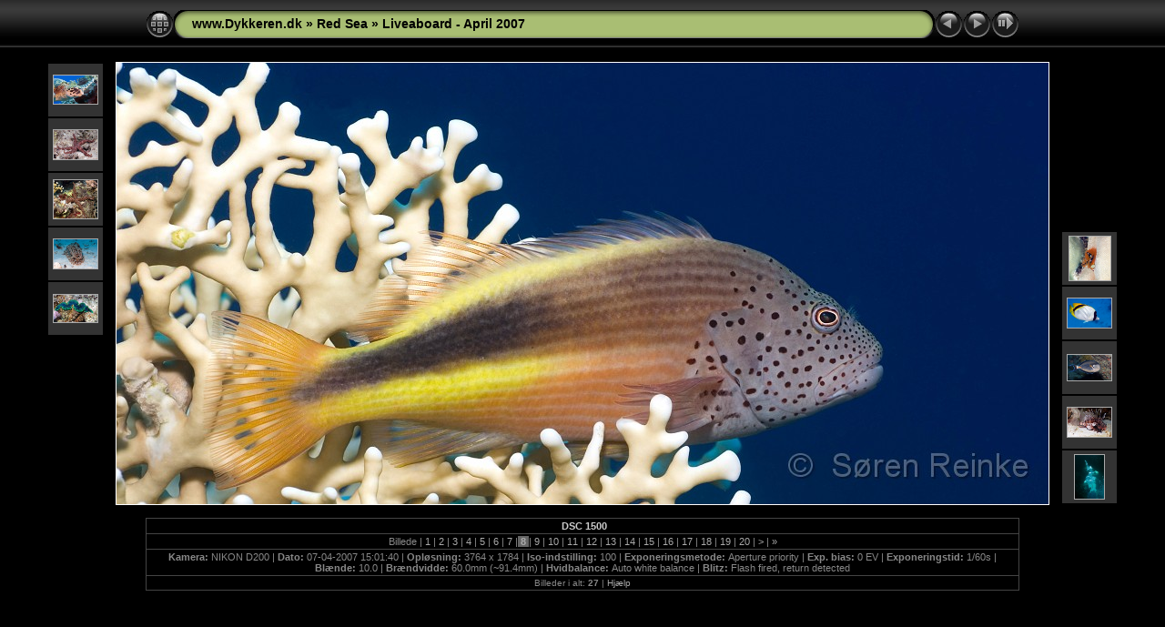

--- FILE ---
content_type: text/html
request_url: https://dykkeren.dk/Galleriet/Red%20Sea/Liveaboard%20-%20April%202007/slides/DSC_1500.html
body_size: 4337
content:
<!DOCTYPE html PUBLIC "-//W3C//DTD XHTML 1.0 Transitional//EN" "http://www.w3.org/TR/xhtml1/DTD/xhtml1-transitional.dtd">
<html xmlns="http://www.w3.org/1999/xhtml" lang="da" xml:lang="da">

<!-- saved from url=(0014)about:internet -->
<!-- saved from url=(0014)about:internet -->
<head>
<meta http-equiv="Content-Type" content="text/html;charset=ISO-8859-1" />
<meta name="Keywords" content="photo,album,gallery,DSC_1500,DSC_1500" />

<meta http-equiv="Page-Enter" content="blendTrans(Duration=0.5)" />
<meta http-equiv="Page-Exit" content="blendTrans(Duration=0.5)" />
<title>www.Dykkeren.dk/Red Sea/Liveaboard - April 2007/DSC_1500</title>
<script type="text/javascript" src="../../../res/embedmovie.js"></script>

<script type="text/javascript">
/* <![CDATA[ */


function preventDefault(e) {
	if (document.addEventListener) e.preventDefault();
	else e.returnValue=false;
	return false;
}


function keypress(e) {
	if(typeof _jaWidgetFocus != 'undefined' && _jaWidgetFocus) return true;
	if(document.activeElement && document.activeElement.nodeName == 'input') return true;
	if(!e) var e=window.event;
	if(e.keyCode) keyCode=e.keyCode; 
	else if(e.which) keyCode=e.which;
	switch(keyCode) {
		case 8: window.location="../index.html"; return preventDefault(e); break;
		case 63235: case 39: window.location="DSC_2195.html"+""; return preventDefault(e); break;
		case 63234: case 37: window.location="DSC_1485.html"+""; return preventDefault(e); break;
		case 63273: case 36: window.location="DSC_1631.html"+""; return preventDefault(e); break;
		case 63275: case 35: window.location="DSC_0973.html"+""; return preventDefault(e); break;
		case 32: show_down(); setTimeout('show_out()', 200); return preventDefault(e); break;
	}
	return true;
}
function setuplisteners() {
	var isFF = navigator.userAgent.indexOf('Gecko') > -1 && navigator.userAgent.indexOf('KHTML') == -1;
	if (document.addEventListener) {
		document.addEventListener('keypress',keypress,false);
		
	}
	else if (document.attachEvent) {
		document.attachEvent('onkeydown',keypress);
		
	}
}

idx0 = new Image(31,31); idx0.src = "../../../res/idx.gif";
idx1 = new Image(31,31); idx1.src = "../../../res/idx1.gif";
next0 = new Image(31,31);next0.src = "../../../res/next.gif";
next1 = new Image(31,31);next1.src = "../../../res/next1.gif";
prev0 = new Image(31,31);prev0.src = "../../../res/prev.gif";
prev1 = new Image(31,31);prev1.src = "../../../res/prev1.gif";

show0 = new Image(31,31);show0.src = "../../../res/show.gif";
show1 = new Image(31,31);show1.src = "../../../res/show1.gif";
stop0 = new Image(31,31);stop0.src = "../../../res/stop.gif";
stop1 = new Image(31,31);stop1.src = "../../../res/stop1.gif";

var show_param = -1;
if (window.location.search.length > 1) {
	var parms = window.location.search.substring(1,location.search.length).split("&");
	for (var i = 0; i < parms.length; i++) {		
		if(parms[i].substring(0, parms[i].indexOf("=")) == "show_param") 
			delay = show_param = parms[i].substring(parms[i].indexOf("=") + 1, parms[i].length);
	}
}
var show_delay = show_param;
function show_timer() {
	if (show_delay >= 0) {
		show_delay--;
		if (show_delay < 0 && show_param > 0) {
			window.location="DSC_2195.html?show_param=" + show_param + "";
		}
		else if(show_param > 0) 
			window.status='Time left: '+(show_delay + 1)+' s';
	}
	setTimeout('show_timer()', 1000);	
}
function show_over() {
	document.getElementById("show").src = (show_param >= 0)? stop1.src : show1.src;
	window.status = 'Start/Stop diasshow - Dobbeltklik for at ændre hastighed';
}
function show_out() {
	document.getElementById("show").src = (show_param >= 0)? stop0.src : show0.src;
}
function show_down() {
	el = document.getElementById("show");
	if (show_param >= 0) { 
		show_param = -1; 
		el.src = stop1.src; 
		window.status=''; 
	} 
	else { 
		show_param = 3; 
		el.src = show1.src; 
	} 
	show_delay = show_param; 
}
function change_delay() {
	delay = prompt('forsinkelse', (show_param < 0)? 3 : show_param);
	show_param = show_delay = delay; 
	document.getElementById("show").src = show1.src;
}


function generatenew(fDays) {
  now = new Date();
  nDays = now.getTime() / 86400000;
  if((nDays - fDays) <= 0)
    document.write('<span class="newlabel">&nbsp;NY!&nbsp;<\/span>&nbsp;');
}



window.onload = function() {
	setuplisteners();
	show_timer(); show_out();
	
};
/* ]]> */
</script>



<link rel="stylesheet" type="text/css" href="../../../res/styles.css" />

<link rel="alternate" href="../album.rss" type="application/rss+xml"/>
</head>

<body id="body">
<div style="margin-left:auto; margin-right:auto; padding-bottom:10px; text-align:center;">
<table style="height:54px;" align="center" cellspacing="0" cellpadding="0" border="0">
<tr><td>
<!-- Header of slide pages -->
<table style="width:960px;" align="center" cellspacing="0" cellpadding="0" border="0">
<tr>
<td style="width:31px;">
  <a href="../index.html"><img style="border:0;" src="../../../res/idx.gif" onmouseover="this.src=idx1.src" onmouseout="this.src=idx0.src" width="31" height="31" title=" Indeksside " alt="Up" id="idx" /></a></td>
<td style="width:20px;">
  <img style="border:0;" src="../../../res/hdr_left.gif" width="20" height="31" alt="" /></td>
<td style="text-align:left; background:transparent url(../../../res/hdr_mid.gif); background-repeat: repeat-x; white-space:nowrap;" class="title"> <a href="../../../index.html">www.Dykkeren.dk</a> &raquo; <a href="../../index.html">Red Sea</a> &raquo; <a href="../index.html">Liveaboard - April 2007</a> </td>
<td style="width:20px;">
  <img style="border:0;" src="../../../res/hdr_right.gif" width="20" height="31" alt="" /></td>
<td style="width:31px;">
  <a href="DSC_1485.html"><img style="border:0;" src="../../../res/prev.gif" onmouseover="this.src=prev1.src" onmouseout="this.src=prev0.src" width="31" height="31" title=" Foregående billede " alt="Prev" id="prev" /></a></td>
<td style="width:31px;">
  <a href="DSC_2195.html"><img style="border:0;" src="../../../res/next.gif" onmouseover="this.src=next1.src" onmouseout="this.src=next0.src" width="31" height="31" title=" Næste billede " alt="Next" id="next" /></a></td>

<td style="width:31px;">
  <a href="javascript:void(0)"><img style="border:0;" src="../../../res/show.gif" onmouseover="show_over();" onmouseout="show_out();" onmousedown="show_down();" ondblclick="change_delay();" width="31" height="31" title=" Start/Stop diasshow - Dobbeltklik for at ændre hastighed " alt="Slideshow" id="show" /></a></td>
</tr></table>
</td></tr></table>
<br />


<a name="picttop"></a><map name="imagemap" style="text-decoration:none; border:0;" id="imap"><area coords="0,0,341,485" href="DSC_1485.html" alt=" Foregående billede " title=" Foregående billede " /><area coords="682,0,1024,485" href="DSC_2195.html" alt=" Næste billede " title=" Næste billede " /><area coords="341,0,682,485" href="../index.html" alt=" Indeksside " title=" Indeksside " /></map>
<table align="center" border="0" cellspacing="0" cellpadding="0"><tr>
<td style="vertical-align:top;"><table style="width:64px;"><tr><td style="text-align:center; padding:4px; height:50px; border:0px;" class="thumb"><a href="DSC_2093.html"><img src="../thumbs/DSC_2093.jpg" title=" DSC_2093.jpg " alt="DSC_2093" width="48" height="31" class="mthumb" /></a></td></tr><tr><td style="text-align:center; padding:4px; height:50px; border:0px;" class="thumb"><a href="DSC_2356.html"><img src="../thumbs/DSC_2356.jpg" title=" DSC_2356.jpg " alt="DSC_2356" width="48" height="32" class="mthumb" /></a></td></tr><tr><td style="text-align:center; padding:4px; height:50px; border:0px;" class="thumb"><a href="DSC_2362.html"><img src="../thumbs/DSC_2362.jpg" title=" DSC_2362.jpg " alt="DSC_2362" width="48" height="42" class="mthumb" /></a></td></tr><tr><td style="text-align:center; padding:4px; height:50px; border:0px;" class="thumb"><a href="DSC_2277.html"><img src="../thumbs/DSC_2277.jpg" title=" DSC_2277.jpg " alt="DSC_2277" width="48" height="32" class="mthumb" /></a></td></tr><tr><td style="text-align:center; padding:4px; height:50px; border:0px;" class="thumb"><a href="DSC_1485.html"><img src="../thumbs/DSC_1485.jpg" title=" DSC_1485.jpg " alt="DSC_1485" width="48" height="30" class="mthumb" /></a></td></tr></table></td><td style="width:12px">&nbsp;</td>
<td style="text-align:center; width:960px;">
<img id="slide" src="DSC_1500.jpg" class="slideImage" width="1024" height="485" alt="DSC_1500.jpg" title="" usemap="#imagemap" /></td>
<td style="width:12px">&nbsp;</td><td style="vertical-align:bottom"><table style="width:64px;"><tr><td style="text-align:center; padding:4px; height:50px; border:0px;" class="thumb"><a href="DSC_2195.html"><img src="../thumbs/DSC_2195.jpg" title=" DSC_2195.jpg " alt="DSC_2195" width="45" height="48" class="mthumb" /></a></td></tr><tr><td style="text-align:center; padding:4px; height:50px; border:0px;" class="thumb"><a href="DSC_2308.html"><img src="../thumbs/DSC_2308.jpg" title=" DSC_2308.jpg " alt="DSC_2308" width="48" height="32" class="mthumb" /></a></td></tr><tr><td style="text-align:center; padding:4px; height:50px; border:0px;" class="thumb"><a href="DSC_2626.html"><img src="../thumbs/DSC_2626.jpg" title=" DSC_2626.jpg " alt="DSC_2626" width="48" height="28" class="mthumb" /></a></td></tr><tr><td style="text-align:center; padding:4px; height:50px; border:0px;" class="thumb"><a href="DSC_2477.html"><img src="../thumbs/DSC_2477.jpg" title=" DSC_2477.jpg " alt="DSC_2477" width="48" height="32" class="mthumb" /></a></td></tr><tr><td style="text-align:center; padding:4px; height:50px; border:0px;" class="thumb"><a href="DSC_2377.html"><img src="../thumbs/DSC_2377.jpg" title=" DSC_2377.jpg " alt="DSC_2377" width="32" height="48" class="mthumb" /></a></td></tr></table></td></tr></table>
<br /> <!-- Comment and image data at BOTTOM -->
<table align="center" style="width:960px;" class="infotable" cellspacing="0" cellpadding="2">
<tr>
  
  <td style="text-align:center;" class="smalltxt"><script type="text/javascript">generatenew(13676);</script>&nbsp;<span class="comment">DSC 1500</span></td>
  
  
</tr>
  <tr><td style="text-align:center;" class="smalltxt">Billede |<a href="DSC_1631.html"> 1 </a>|<a href="DSC_1548.html"> 2 </a>|<a href="DSC_2093.html"> 3 </a>|<a href="DSC_2356.html"> 4 </a>|<a href="DSC_2362.html"> 5 </a>|<a href="DSC_2277.html"> 6 </a>|<a href="DSC_1485.html"> 7 </a>|<span class="current">&nbsp;8&nbsp;</span>|<a href="DSC_2195.html"> 9 </a>|<a href="DSC_2308.html"> 10 </a>|<a href="DSC_2626.html"> 11 </a>|<a href="DSC_2477.html"> 12 </a>|<a href="DSC_2377.html"> 13 </a>|<a href="DSC_2324.html"> 14 </a>|<a href="DSC_1013.html"> 15 </a>|<a href="DSC_1773.html"> 16 </a>|<a href="DSC_1759.html"> 17 </a>|<a href="DSC_1686.html"> 18 </a>|<a href="DSC_1001.html"> 19 </a>|<a href="DSC_2530.html"> 20 </a>|<a href="DSC_1532.html" title=" Næste side "> &gt; </a>|<a href="DSC_0973.html" title=" Sidste side "> &raquo;</a></td></tr>
  
  <tr><td style="text-align:center;" class="smalltxt"><b>Kamera:&nbsp;</b>NIKON D200 | <b>Dato:&nbsp;</b>07-04-2007 15:01:40 | <b>Opløsning:&nbsp;</b>3764 x 1784 | <b>Iso-indstilling:&nbsp;</b>100 | <b>Exponeringsmetode:&nbsp;</b>Aperture priority | <b>Exp. bias:&nbsp;</b>0 EV | <b>Exponeringstid:&nbsp;</b>1/60s | <b>Blænde:&nbsp;</b>10.0 | <b>Brændvidde:&nbsp;</b>60.0mm (~91.4mm) | <b>Hvidbalance:&nbsp;</b>Auto white balance | <b>Blitz:&nbsp;</b>Flash fired, return detected</td></tr>
  
  
  
  <tr><td style="text-align:center;" class="xsmalltxt">Billeder i alt: <strong>27</strong> | <a href="javascript:void(0)" onclick="window.open('../../../help.html','Hjælp','toolbar=no,location=no,directories=no,status=no,menubar=no,scrollbars=yes,copyhistory=no,resizable=yes,width=560,height=560')">Hjælp</a></td></tr>
</table>


</div>

<script language="javascript" type="text/javascript">/* <![CDATA[ */
next_image=new Image(); next_image.src="DSC_2195.jpg";
/* ]]> */</script>
<script language="javascript" type="text/javascript">/* <![CDATA[ */
previous_image=new Image(); previous_image.src="DSC_1485.jpg";
/* ]]> */</script>
<div id="jalbumwidgetcontainer"></div>
<script type="text/javascript" charset="utf-8"><!--//--><![CDATA[//><!--
_jaSkin = "Chameleon";
_jaStyle = "Black.css";
_jaVersion = "8.13";
_jaGeneratorType = "desktop";
_jaLanguage = "en";
_jaPageType = "slide";
_jaRootPath = "../../..";
_jaUserName = "theDiver";
var script = document.createElement("script");
script.type = "text/javascript";
script.src = "http://jalbum.net/widgetapi/load.js";
document.getElementById("jalbumwidgetcontainer").appendChild(script);
//--><!]]></script>

</body>
</html>